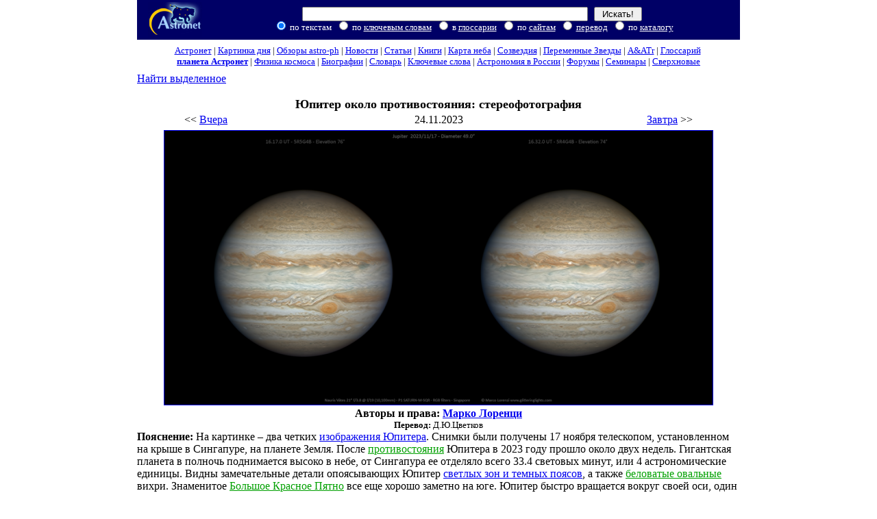

--- FILE ---
content_type: text/html; charset=x-mac-cyrillic
request_url: http://www.astronet.ru/db/msg/1912804
body_size: 23441
content:
<!DOCTYPE HTML PUBLIC "-//W3C//DTD HTML 4.01 Transitional//EN">
<html>
<head>

  
<meta name="Description" content="Российская Астрономическая Сеть">
<meta name="Keywords"    content="астрономия,космос,сверхновые звезды,глоссарий,карта неба,картинка дня,электронные препринты,научные новости,астрономическое образование">
<meta property="og:type" content="article" >

<meta property="og:image" content="http://images.astronet.ru/pubd/2023/11/24/0001912804/2023-11-17-1617_1632-Jupiter_Stereo.png" >

  <link rel="icon" href="http://images.astronet.ru/img/logo/astronet-icon.jpg" type="image/jpeg">
<link rel="shortcut icon" href="/favicon.ico">

  <link rel="alternate" type="application/rss+xml" title="Latest Astronet publications" href="http://www.astronet.ru/db/rss.xml">

  <style type="text/css"><!-- 
body
{
        margin: 0 auto 2em;
        margin-top:0;
        padding: 5px;
	padding-top:0;
        /* attempt to constrain width */
        min-width:24em; max-width:55em;
        position:relative;
}

/* local links */
a.local { color:#00a000 }

.jetblock { font-size: 7pt; 
            color:#777777; }

a.jet { color:#555555 }

A:hover 
{       color: red;  
        text-decoration: underline;
}
 
.radios 
{       background-color:#000066; 
        color:#ffffff;
}
 
FORM 
{
        margin-bottom: 0px; 
        margin-top: 0px;
}
INPUT 
{
        margin-bottom: 0px; 
        margin-top: 0px;
}

span.current
{
        background-color:#D21919;
        color:#ffffff;
}

.title
{
	margin-top:  0.3em;
	margin-bottom:  0em;
}

.abstract
{
	margin-top:  0em;
	margin-bottom:  0.2em;
}
 
div.fragments 
{       
        background-color:#ffffff;
        margin-left: 1em;
        margin-right: 1em;
        padding-top: 0px; 
        padding-bottom: 0px;
}
 
.floatright
{
	float: right;
	margin: 0 0 10px 10px;
	vertical-align:text-top;
	clear: right;
}

.cleardiv
{
        clear: both;
        height: 0em;
}

div.rating
{
  clear: both;
  padding: .5em 1em;
  text-align: right;
}

div.discussion_link
{
  clear: both;
  text-align: center;
}

.sublist
{
	margin-top:	0em;
	margin-bottom:	-0.5em;
        padding-top:	0px; 
        padding-bottom:	0px;
}
.small_list
{
	margin-top:	-0.25em;
	margin-bottom:	0.3em;
	text-align:	left;
	font-size:	9pt;
}

--></style>

  


  <title>Астронет &gt; Юпитер около противостояния: стереофотография</title>
</head>
<body bgcolor="#ffffff" marginwidth="5" marginheight="0" topmargin="0" leftmargin="5" rightmargin="5">


<div id="wrap">
  <div id="content">
    <div  align="center">
<table border="0" width="100%" cellspacing="0" cellpadding="3" bgcolor="#000066">
<form action="/db/search.html" method="get">
<tr><td valign="middle" align="center">
<noindex><nofollow><a href="http://top100.rambler.ru/top100/"><img src="http://counter.rambler.ru/top100.cnt?212444" alt="Rambler's Top100" width=1 height=1 border=0 style="visibility: hidden;"></a></nofollow></noindex><a href="/"><img src="http://images.astronet.ru/img/logo/astronet.jpg" width="79" height="52" border="0" alt="Astronet"></a>
</td>
<td valign="middle" align="center" nowrap><font color="#FFFFFF"><small><input type="text" name="words" size="50" value="">&nbsp;&nbsp;&nbsp;<input type="submit" value="&nbsp;Искать!&nbsp;"><br>
&nbsp;<input type="radio" name="where" value="text" class="radios" checked>&nbsp;по&nbsp;текстам
&nbsp;<input type="radio" name="where" value="kw" class="radios">&nbsp;по&nbsp;<a href="/db/keywords.html"><font color="#ffffff">ключевым&nbsp;словам</font></a>

&nbsp;<input type="radio" name="where" value="gl" class="radios">&nbsp;в&nbsp;<a href="/db/glossary/"><font color="#ffffff">глоссарии</font></a>

&nbsp;<input type="radio" name="where" value="astrosites" class="radios">&nbsp;по&nbsp;<a href="/db/astrosearch/"><font color="#ffffff">сайтам</font></a>

&nbsp;<input type="radio" name="where" value="translate" class="radios">&nbsp;<a href="/db/dict/"><font color="#ffffff">перевод</font></a>

&nbsp;<input type="radio" name="where" value="catres" class="radios">&nbsp;по&nbsp;<a href="/db/astrosearch/"><font color="#ffffff">каталогу</font></a>


</small></font>
</td>
<td align="right" valign="bottom"><small>&nbsp;
</small></td>
</tr>
</form>
</table></div>

    <style type="text/css">
<!--
div#topnav {
	margin:0px 5px 0px 5px;
	padding-top: 0.5em;
	padding-bottom: 0.5em;
}

#topnav tr td {
	font-size: 10pt;
}
-->
</style>
<div id="topnav" align="center">
<table cellpadding=0 cellspacing=0>
<tr align="center"><td nowrap>
<a href="/">Астронет</a>&nbsp;|
<a href="/db/apod.html">Картинка дня</a>&nbsp;|
<a href="/db/msg/1179407">Обзоры&nbsp;astro-ph</a>&nbsp;|
<a href="/db/news/">Новости</a>&nbsp;|
<a href="/db/articles/">Статьи</a>&nbsp;|
<a href="/db/books/">Книги</a>&nbsp;|
<a href="/db/map/">Карта&nbsp;неба</a>&nbsp;|
<a href="/db/constell.html">Созвездия</a>&nbsp;|
<a href="/db/varstars/"
alt='Журнал "Переменные Звезды"'
title='Журнал "Переменные Звезды"'>Переменные&nbsp;Звезды</a>&nbsp;|
<a href="/db/AATr/" alt="Archive of Astronomical and Astrophysical Transactions" title="Archive of Astronomical and Astrophysical Transactions">A&amp;ATr</a>&nbsp;|
<a href="/db/glossary/">Глоссарий</a>&nbsp;
</td></tr>
<tr align="center"><td nowrap>
<a href="/planet/" TARGET="_blank" alt="Немодерируемая лента астрономических новостей" title="Немодерируемая лента астрономических новостей"><b>планета Астронет</b></a>&nbsp;|
<a href="/db/FK86/">Физика&nbsp;космоса</a>&nbsp;|
<a href="/db/biography/">Биографии</a>&nbsp;|
<a href="/db/dict/">Словарь</a>&nbsp;|
<a href="/db/keywords.html">Ключевые слова</a>&nbsp;|
<a href="/db/astrosearch/">Астрономия&nbsp;в&nbsp;России</a>&nbsp;|
<a href="/db/forums/index.html">Форумы</a>&nbsp;|
<a href="/db/seminars/index.html">Семинары</a>&nbsp;|
<a href="/db/sn/">Сверхновые</a>
</td></tr></table>
</div>





<div name="mw" ID="mw" style="position:absolute;visibility:show;left:25px;top:-50px;z-index:2px"></div>
<script language="javascript1.2">
<!--
var agnt = navigator.userAgent.toLowerCase();
var is_ie   = ((agnt.indexOf("msie") != -1) && (agnt.indexOf("opera") == -1));
var is_nav  = ((agnt.indexOf('mozilla')!=-1) && (agnt.indexOf('spoofer')==-1)
                && (agnt.indexOf('compatible') == -1) && (agnt.indexOf('opera')==-1)
                && (agnt.indexOf('webtv')==-1) && (agnt.indexOf('hotjava')==-1));
var nvers = navigator.appVersion.substring(0,4);
var str = ''; 
var x,y,a;

function mouse_over(){
  if(is_ie){
    str=document.selection.createRange().text;
  }else if(is_nav){
    str=document.getSelection();
  }
  try { window.status='Найти выделенное'; } catch (e) {};
  var text_out='';
  if(str.match(/\S/) )
  {
	text_out = "<b>Искать</b>"+ ': '  +str.substr(0,128);
	if(str.length > 128 ) text_out+=' ...';
  }
  else
  {
	text_out = "Для поиска выделите текст."
  }
  pl(text_out);  
}

function search_link(){
  if(str == ''){
    void(alert('Выделите мышкой текст.'));
  }else{
    var newstr=str.replace(/\n+/g,' ');
    str=newstr.replace(/\ +/g,' ');
    newstr=str.replace(/^ /, '');
    str=newstr.replace(/ $/,'');
    if(96 < str.length){
      var i;
      i=0;
      str=str.slice(0,96);
      i=str.lastIndexOf(' ');
      if (0<i) {
        str=str.slice(0,i);
     }
    }
    window.location = ('/db/search.html?not_pid=1912804&words='+str);
  }
} 

function pl(a){

desc = "<table bgcolor=\"#6699cc\" border=\"0\" cellpadding=\"3\" cellspacing=\"0\">";
desc += "<tr><td><font color=\"#FFFFFF\">" + a + "</font></td></tr></table>";

  if((is_nav)&&(nvers<5)) {
    df = eval('document.mw');
    if(df){
      df.document.write(desc);
      df.document.close();
      df.left=x;
      document.mw.top=y+20;
    }
  } else {
    df = document.getElementById('mw');
    if(df){
      df.innerHTML=desc;
      df.style.left=x;
      df.style.top=y+20;
    }
  }
}

function hl(a){
	if((is_nav)&&(nvers<5)) {
	        df = eval('document.mw');
		if(df) df.top=a;
	} else {
		df = document.getElementById('mw');
		if(df) df.innerHTML="";
	}
}

function handlerMM(e){
	x = (is_nav) ? e.pageX : event.clientX + document.body.scrollLeft;
	y = (is_nav) ? e.pageY : event.clientY + document.body.scrollTop;
}

if (is_nav){
	document.captureEvents(Event.MOUSEMOVE);
}
document.onmousemove = handlerMM;

if(is_ie || is_nav){
  document.write('<a onmouseover="mouse_over()" onmouseout="hl(-50)" href="javascript:search_link()">Найти выделенное</a>');
}
//-->
</script>
<br>
<script language="javascript"><!--
  document.write('<br>');
//--></script>


<div align="center">
<font size="+1"><b>Юпитер около противостояния: стереофотография</b></font><br>
<table width="85%" align="center"><tr>
<td align=left width="15%">
&lt;&lt;&nbsp;<a href="/db/msg/1912710">Вчера</a>
</td>
<td align=center>
24.11.2023
</td><td align=right width="15%">
<a href="/db/msg/1912862">Завтра</a>&nbsp;&gt;&gt;
</td>
</tr></table>
<a href="/db/msg/1912801/2023-11-17-1617_1632-Jupiter_Stereo.png.html"><img src="http://images.astronet.ru/pubd/2023/11/24/0001912804/2023-11-17-1617_1632-Jupiter_Stereo1200.png" width="800" height="400" border="1" vspace="3" hspace="10" alt="Юпитер около противостояния: стереофотография"></a>

</div>
<a name="text"></a>
<div align="center"><b>
Авторы и права: <a href="https://www.glitteringlights.com/About/About-Me" >Марко Лоренци</a>  
  
 
</b></div>
<div align="center"><small><b>Перевод:</b> Д.Ю.Цветков</small></div>
<b>Пояснение:</b>
На картинке &ndash; два четких 
<a href="http://www.glitteringlights.com/" >изображения Юпитера</a>. 
Снимки были получены 17 ноября телескопом, установленном на крыше в Сингапуре, 
на планете Земля.    
  
 
После   
<a href="/db/msg/1911142" ><font color="#00a000">противостояния</font></a> 
Юпитера в 2023 году прошло около двух недель.  
  
Гигантская планета в полночь поднимается высоко в небе,  
от Сингапура ее отделяло всего 33.4 световых минут, или 4 астрономические единицы. 
 
Видны замечательные детали  
опоясывающих Юпитер 
<a href="http://en.wikipedia.org/wiki/Atmosphere_of_Jupiter#Zones,_belts_and_jets" >светлых зон 
и темных поясов</a>, 
а также   
  
<a href="/db/msg/1797483" ><font color="#00a000">беловатые овальные</font></a> вихри.  
  
 
Знаменитое 
<a href="/db/msg/1841865" ><font color="#00a000">Большое Красное Пятно</font></a> 
все еще хорошо заметно на юге. 
  
Юпитер быстро вращается вокруг своей оси, один оборот длится 10 часов. 
  
Поэтому видеокадры, снятые с промежутком всего в 15 минут, образуют стереопару. 
 
  
Посмотрите в центр пары и сводите глаза, пока два изображения не сольются, и  
вы увидите доминирующий в Солнечной системе  
 
<a href="http://science.nasa.gov/jupiter/" >газовый гигант</a> 
в трех измерениях.  
 
  
<p>    
  
<b></p></b>
<p align="center">
<table align="right" border="0"><tr>
<td align="center" valign="top" bgcolor="#ededed">

<table  border="0" cellspacing="0" cellpadding="0" width="100%">
<tr><td>
<table border="0" cellspacing="0" cellpadding="1" width="100%" bgcolor="#000066">
<tr>
<td><a href="/db/apod.html?d=2023-10"><font color="#ffffff">&lt;&lt;</font></a></td>
<td nowrap align="center"><font size="-1" color="#ffffff"><b>&nbsp;Ноябрь&nbsp;</b></font></td>
<td><a href="/db/apod.html?d=2025-12"><font color="#ffffff">&gt;&gt;</font></a></td>
</tr>
</table>

</td></tr>
<tr bgcolor="#ffffff"><td>
<table width="100%" border="0" cellspacing="2" cellpadding="2">

<tr align="right">
<td bgcolor="#ededed"><font size="1">Пн</font></td>
<td bgcolor="#ededed"><font size="1">Вт</font></td>
<td bgcolor="#ededed"><font size="1">Ср</font></td>
<td bgcolor="#ededed"><font size="1">Чт</font></td>
<td bgcolor="#ededed"><font size="1">Пт</font></td>
<td bgcolor="#ededed"><font size="1"><font color="#ff0000">Сб</font></font></td>
<td bgcolor="#ededed"><font size="1"><font color="#ff0000">Вс</font></font></td>
</tr>


<tr align="right">
<td bgcolor="#ededed"><font size="1">&nbsp;</font></td>
<td bgcolor="#ededed"><font size="1">&nbsp;</font></td>
<td bgcolor="#ededed"><font size="1"><a href="/db/msg/1910965">1</a></font></td>
<td bgcolor="#ededed"><font size="1"><a href="/db/msg/1911050">2</a></font></td>
<td bgcolor="#ededed"><font size="1"><a href="/db/msg/1911140">3</a></font></td>
<td bgcolor="#ededed"><font size="1"><a href="/db/msg/1911193"><font color="#ff0000">4</font></a></font></td>
<td bgcolor="#ededed"><font size="1"><a href="/db/msg/1911277"><font color="#ff0000">5</font></a></font></td>
</tr>


<tr align="right">
<td bgcolor="#ededed"><font size="1"><a href="/db/msg/1911445">6</a></font></td>
<td bgcolor="#ededed"><font size="1"><a href="/db/msg/1911529">7</a></font></td>
<td bgcolor="#ededed"><font size="1"><a href="/db/msg/1911578">8</a></font></td>
<td bgcolor="#ededed"><font size="1"><a href="/db/msg/1911712">9</a></font></td>
<td bgcolor="#ededed"><font size="1"><a href="/db/msg/1911789">10</a></font></td>
<td bgcolor="#ededed"><font size="1"><a href="/db/msg/1911855"><font color="#ff0000">11</font></a></font></td>
<td bgcolor="#ededed"><font size="1"><a href="/db/msg/1911933"><font color="#ff0000">12</font></a></font></td>
</tr>


<tr align="right">
<td bgcolor="#ededed"><font size="1"><a href="/db/msg/1912013">13</a></font></td>
<td bgcolor="#ededed"><font size="1"><a href="/db/msg/1912092">14</a></font></td>
<td bgcolor="#ededed"><font size="1"><a href="/db/msg/1912141">15</a></font></td>
<td bgcolor="#ededed"><font size="1"><a href="/db/msg/1912227">16</a></font></td>
<td bgcolor="#ededed"><font size="1"><a href="/db/msg/1912318">17</a></font></td>
<td bgcolor="#ededed"><font size="1"><a href="/db/msg/1912407"><font color="#ff0000">18</font></a></font></td>
<td bgcolor="#ededed"><font size="1"><a href="/db/msg/1912476"><font color="#ff0000">19</font></a></font></td>
</tr>


<tr align="right">
<td bgcolor="#ededed"><font size="1"><a href="/db/msg/1912538">20</a></font></td>
<td bgcolor="#ededed"><font size="1"><a href="/db/msg/1912618">21</a></font></td>
<td bgcolor="#ededed"><font size="1"><a href="/db/msg/1912671">22</a></font></td>
<td bgcolor="#ededed"><font size="1"><a href="/db/msg/1912710">23</a></font></td>
<td bgcolor="#ededed"><font size="1"><b>24</b></font></td>
<td bgcolor="#ededed"><font size="1"><a href="/db/msg/1912862"><font color="#ff0000">25</font></a></font></td>
<td bgcolor="#ededed"><font size="1"><a href="/db/msg/1912938"><font color="#ff0000">26</font></a></font></td>
</tr>


<tr align="right">
<td bgcolor="#ededed"><font size="1"><a href="/db/msg/1913008">27</a></font></td>
<td bgcolor="#ededed"><font size="1"><a href="/db/msg/1913064">28</a></font></td>
<td bgcolor="#ededed"><font size="1"><a href="/db/msg/1913104">29</a></font></td>
<td bgcolor="#ededed"><font size="1"><a href="/db/msg/1913170">30</a></font></td>
<td bgcolor="#ededed"><font size="1">&nbsp;</font></td>
<td bgcolor="#ededed"><font size="1">&nbsp;</font></td>
<td bgcolor="#ededed"><font size="1">&nbsp;</font></td>
</tr>

</table>
</td></tr>
</table>
<small>
<a href="/db/apod.html?d=1995">1995</a>
&nbsp;
<a href="/db/apod.html?d=1996">1996</a>
&nbsp;
<a href="/db/apod.html?d=1997">1997</a>
&nbsp;
<a href="/db/apod.html?d=1998">1998</a>
<br>
<a href="/db/apod.html?d=1999">1999</a>
&nbsp;
<a href="/db/apod.html?d=2000">2000</a>
&nbsp;
<a href="/db/apod.html?d=2001">2001</a>
&nbsp;
<a href="/db/apod.html?d=2002">2002</a>
<br>
<a href="/db/apod.html?d=2003">2003</a>
&nbsp;
<a href="/db/apod.html?d=2004">2004</a>
&nbsp;
<a href="/db/apod.html?d=2005">2005</a>
&nbsp;
<a href="/db/apod.html?d=2006">2006</a>
<br>
<a href="/db/apod.html?d=2007">2007</a>
&nbsp;
<a href="/db/apod.html?d=2008">2008</a>
&nbsp;
<a href="/db/apod.html?d=2009">2009</a>
&nbsp;
<a href="/db/apod.html?d=2010">2010</a>
<br>
<a href="/db/apod.html?d=2011">2011</a>
&nbsp;
<a href="/db/apod.html?d=2012">2012</a>
&nbsp;
<a href="/db/apod.html?d=2013">2013</a>
&nbsp;
<a href="/db/apod.html?d=2014">2014</a>
<br>
<a href="/db/apod.html?d=2015">2015</a>
&nbsp;
<a href="/db/apod.html?d=2016">2016</a>
&nbsp;
<a href="/db/apod.html?d=2017">2017</a>
&nbsp;
<a href="/db/apod.html?d=2018">2018</a>
<br>
<a href="/db/apod.html?d=2019">2019</a>
&nbsp;
<a href="/db/apod.html?d=2020">2020</a>
&nbsp;
<a href="/db/apod.html?d=2021">2021</a>
&nbsp;
<a href="/db/apod.html?d=2022">2022</a>
<br>
<b><a href="/db/apod.html?d=2023">2023</a></b>
&nbsp;
<a href="/db/apod.html?d=2024">2024</a>
&nbsp;
<a href="/db/apod.html?d=2025">2025</a>
&nbsp;
<a href="/db/apod.html?d=2026">2026</a>
<br>
</small>
</td>
<td align="left" valign="top" bgcolor="#ededed">
<small>
<a href="/db/apod.html?d=2023-01">Январь</a><br>
<a href="/db/apod.html?d=2023-02">Февраль</a><br>
<a href="/db/apod.html?d=2023-03">Март</a><br>
<a href="/db/apod.html?d=2023-04">Апрель</a><br>
<a href="/db/apod.html?d=2023-05">Май</a><br>
<a href="/db/apod.html?d=2023-06">Июнь</a><br>
<a href="/db/apod.html?d=2023-07">Июль</a><br>
<a href="/db/apod.html?d=2023-08">Август</a><br>
<a href="/db/apod.html?d=2023-09">Сентябрь</a><br>
<a href="/db/apod.html?d=2023-10">Октябрь</a><br>
<b><a href="/db/apod.html?d=2023-11">Ноябрь</a></b><br>
<a href="/db/apod.html?d=2023-12">Декабрь</a><br>
</small>

</td>
</tr></table>

<small><b> Authors & editors: </b>
<a href="http://antwrp.gsfc.nasa.gov/htmltest/rjn.html">Robert Nemiroff</a>
(<a href="http://www.phy.mtu.edu/">MTU</a>) &
<a href="http://antwrp.gsfc.nasa.gov/htmltest/jbonnell/www/bonnell.html">Jerry Bonnell</a>
(<a href="http://www.usra.edu/">USRA</a>)<br>
<a href="http://antwrp.gsfc.nasa.gov/apod/banner.html">NASA Web Site Statements, Warnings,
and Disclaimers</a><br>
<b>NASA Official: </b> Jay Norris.
<a href="http://antwrp.gsfc.nasa.gov/apod/lib/about_apod.html#srapply">Specific
rights apply</a>.<br>
<b>A service of:</b>
<a href="http://lhea.gsfc.nasa.gov/">LHEA</a> at
<a href="http://www.nasa.gov/">NASA</a> /
<a href="http://www.gsfc.nasa.gov/">GSFC</a><br>
<b>&</b> <a href="http://www.mtu.edu/">Michigan Tech. U.</a>
</small>

</p>
<div align="left">
<small>
<a href="/db/msg/1912801/eng/#text">English text</a>
</small>
<br>
<small>
По материалам <a href="http://antwrp.gsfc.nasa.gov/apod/">Astronomy Picture
Of the Day</a>
</small>

</div>

<table border="0" class="cleardiv"><tr><td valign="top" width="1%" nowrap>
<small>
<b>Публикации с ключевыми словами:</b>
<a href="/db/search.html?kw=15374">Jupiter</a>&nbsp;- <a href="/db/search.html?kw=12682">Юпитер</a>&nbsp;- <a href="/db/search.html?kw=12734">противостояние</a>&nbsp;- <a href="/db/search.html?kw=10230">стерео изображение</a>
<br><b>Публикации со словами:</b>
<a href="/db/search.html?words=Jupiter">Jupiter</a>&nbsp;- <a href="/db/search.html?words=%9E%EF%E8%F2%E5%F0">Юпитер</a>&nbsp;- <a href="/db/search.html?words=%EF%F0%EE%F2%E8%E2%EE%F1%F2%EE%DF%ED%E8%E5">противостояние</a>&nbsp;- <a href="/db/search.html?words=%F1%F2%E5%F0%E5%EE%20%E8%E7%EE%E1%F0%E0%E6%E5%ED%E8%E5">стерео изображение</a>
</td><td valign="middle">
</td></tr><tr><td colspan="2" valign="top"><small>
<b>См. также:</b>
<blockquote>
<div style="padding: 1px"><img src="http://images.astronet.ru/si/apod.gif" width="24" height="16" alt="APOD" title="APOD" align="absmiddle">

<a href="/db/msg/1986281">APOD: 2026 January 6 Б Jupiters Clouds in High Definition from Juno</a><br></div>
<div style="padding: 1px"><img src="http://images.astronet.ru/si/apod.gif" width="24" height="16" alt="APOD" title="APOD" align="absmiddle">

<a href="/db/msg/1986264">APOD: 2025 November 11 Б Jupiter in Ultraviolet from Hubble</a><br></div>
<div style="padding: 1px"><img src="http://images.astronet.ru/si/apod.gif" width="24" height="16" alt="APOD" title="APOD" align="absmiddle">

<a href="/db/msg/1985950">"Юнона": полет над Ганимедом и Юпитером</a><br></div>
<div style="padding: 1px"><img src="http://images.astronet.ru/si/apod.gif" width="24" height="16" alt="APOD" title="APOD" align="absmiddle">

<a href="/db/msg/1977094">Противостояние Сатурна</a><br></div>
<div style="padding: 1px"><img src="http://images.astronet.ru/si/apod.gif" width="24" height="16" alt="APOD" title="APOD" align="absmiddle">

<a href="/db/msg/1981765">Лунный свет, планеты и Персеиды</a><br></div>
<div style="padding: 1px"><img src="http://images.astronet.ru/si/apod.gif" width="24" height="16" alt="APOD" title="APOD" align="absmiddle">

<a href="/db/msg/1964597">Под Юпитером</a><br></div>
<div style="padding: 1px"><img src="http://images.astronet.ru/si/apod.gif" width="24" height="16" alt="APOD" title="APOD" align="absmiddle">

<a href="/db/msg/1956679">Юпитер на картине</a><br></div>
</blockquote>
<a href="/db/search.html?kw=15374&kw=12682&kw=12734&kw=10230">Все публикации на ту же тему &gt;&gt;</a>
</small>
</td></tr></table>
</small>
<br clear="all">

<div class="discussion_link">
<a href="/db/forums/new.html?pid=1912801" target="_blank">Обсудить эту публикацию</a>
</div>

<div class="rating">
<form action="/db/poll.html" method="get">
<input type="hidden" name="poll_id" value="1912801">
<table border="0" width="98%">
<tr valign="middle"><td>
<table border="0">
<tr valign="middle">
<td><small>
<b>Оценка:</b> 4.7 [голосов: 3]
<br>

</small></td></tr></table>
</td><td>&nbsp;</td><td align="right">
<table border="0">
<tr valign="middle">
<td><a href="/doc/publication_rating.html">О рейтинге</a></td>
<td><select name=vote    ><option value="0" selected>--Оцените--<option value="5">Отлично<option value="4">Хорошо<option value="3">Средне<option value="2">Плохо<option value="1">Не годится</select></td><td>
<input type="submit" value="Оценить">
</td></tr>
</table>
</td></tr>
</table>
</form>
</div>

<div align="left">
<small>
<a href="/db/print/msg/1912804">Версия для печати
<img src="http://images.astronet.ru/img/print.gif" width="13" height="13" border="0" vspace="0" alt="Распечатать"></a>
</small>
</div>





  </div>
</div>
    <noindex>
<div align="center">
<hr noshade width=400>
<small>
<a href="/">Астронет</a> |
<a href="http://nature.web.ru/">Научная сеть</a> |
<a href="http://www.sai.msu.su/">ГАИШ МГУ</a> |
<a href="/db/msusearch/">Поиск по МГУ</a> |
<a href="/about.html">О проекте</a> |
<a href="/db/au/index.html">Авторам</a>
</small>
<p><small>Комментарии, вопросы? Пишите:
<i><a href="mailto:info@astronet.ru">info@astronet.ru</a></i>
или <a href="/db/contact/contact.html">сюда</a>
</small></p>
</div>
</noindex>



<div class="jetblock" align="center">
</div>



<noindex><nofollow>
<p align="center">
<a href="http://top100.rambler.ru/top100/"><img src="http://images.astronet.ru/img/banner-88x31-rambler-gray2.gif" alt="Rambler's Top100" width="88" height="31" border="0"></a>
<a href="http://www.yandex.ru/cy?base=0&host=www.astronet.ru"><img src="http://www.yandex.ru/cycounter?www.astronet.ru" width="88" height="31" alt="Яндекс цитирования" border="0"></a>


</p></nofollow></noindex>



<script type="text/javascript">

  var _gaq = _gaq || [];

  _gaq.push(
	['_setAccount', 'UA-83558-1'],
	['_setDomainName', 'astronet.ru'],
	["_addOrganic", "yandex.ru", "text"],
	["_addOrganic", "mail.ru", "q"],
	["_addOrganic", "nova.rambler.ru","query"],
	["_addOrganic","rambler.ru", "words"],
	["_addOrganic","nigma.ru", "s"],
	["_addOrganic","astronet.ru", "words"],
	['_trackPageview']
  );

  (function() {
    var ga = document.createElement('script');
    ga.src = ('https:' == document.location.protocol ? 'https://ssl' : 'http://www') + '.google-analytics.com/ga.js';
    ga.setAttribute('async', 'true');
    document.documentElement.firstChild.appendChild(ga);
  })();

</script>

</body>
</html>

